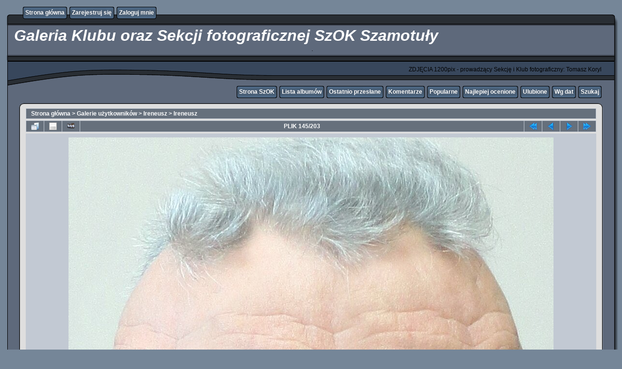

--- FILE ---
content_type: text/html; charset=utf-8
request_url: http://foto.szok.info.pl/displayimage-7-9269.html
body_size: 7613
content:
<!DOCTYPE html PUBLIC "-//W3C//DTD XHTML 1.0 Transitional//EN" "http://www.w3.org/TR/xhtml1/DTD/xhtml1-transitional.dtd">
<html xmlns="http://www.w3.org/1999/xhtml" xml:lang="en" lang="en" dir="ltr">
<head>
<meta http-equiv="Content-Type" content="text/html; charset=utf-8" />
<meta http-equiv="Pragma" content="no-cache" />
<title>Ireneusz - Auto portret - Galeria Klubu oraz Sekcji fotograficznej SzOK Szamotuły</title>
<link rel="start" href="displayimage-7-2856.html" title="Przejdź do początku" />
<link rel="prev" href="displayimage-7-8300.html#top_display_media" title="Pokaż poprzedni plik" />
<link rel="last" href="displayimage-7-8816.html" title="Przejdź do końca" />
<link rel="next" href="displayimage-7-8264.html#top_display_media" title="Pokaż następny plik"/>
<link rel="up" href="thumbnails-7-page-3.html" title="Powrót do widoku miniatur"/>

<link rel="stylesheet" href="css/coppermine.css" type="text/css" />
<link rel="stylesheet" href="themes/rainy_day/style.css" type="text/css" />
<link rel="shortcut icon" href="favicon.ico" />
<script type="text/javascript">
/* <![CDATA[ */
    var js_vars = {"site_url":"http:\/\/foto.szok.info.pl","debug":false,"icon_dir":"images\/icons\/","lang_close":"Zamknij","icon_close_path":"images\/icons\/close.png","cookies_allowed":true,"position":"144","album":7,"cat":false,"buttons":{"pic_info_title":"Poka\u017c\/Ukryj informacj\u0119 o plikach","pic_info_btn":"","slideshow_tgt":"displayimage-7-9269.html&amp;slideshow=2000#top_display_media","slideshow_title":"Pokaz Slajd\u00f3w","slideshow_btn":"","loc":""},"stars_amount":"5","lang_rate_pic":"Oce\u0144 plik","rating":0,"theme_dir":"themes\/rainy_day\/","can_vote":"true","form_token":"cf0183e207f72341a17d2e2e7d801424","timestamp":1769900515,"thumb_width":"100","thumb_use":"any","max_item":"7","count":"203","picture_id":"9269"};
/* ]]> */
</script>
<script type="text/javascript" src="js/jquery-1.3.2.js"></script>
<script type="text/javascript" src="js/scripts.js"></script>
<script type="text/javascript" src="js/jquery.greybox.js"></script>
<script type="text/javascript" src="js/jquery.elastic.js"></script>
<script type="text/javascript" src="js/displayimage.js"></script>

<!--
  SVN version info:
  Coppermine version: 1.5.9
  $HeadURL: https://svn.code.sf.net/p/coppermine/code/trunk/cpg1.5.x/themes/rainy_day/template.html $
  $Revision: 7809 $
-->
<script type="text/javascript" src="http://api.recaptcha.net/js/recaptcha_ajax.js"></script>
<script src="plugins/annotate/lib/httpreq.js" type="text/javascript"></script>
<script src="plugins/annotate/lib/photonotes.js" type="text/javascript"></script>
<link rel="stylesheet" href="plugins/annotate/lib/photonotes.css" type="text/css" />
</head>
<body>
  

  <table border="0" cellpadding="0" cellspacing="0" width="100%">
    <tr>
      <td>
        <table border="0" cellpadding="0" cellspacing="0" width="100%">
          <tr>
            <td style="background-image:url(themes/rainy_day/images/template_r1_c1.gif)">
              <img src="images/spacer.gif" width="42" height="53" border="0" alt="" />
            </td>
            <td width="100%" style="background-image:url(themes/rainy_day/images/template_r1_c5.gif)">
                <div class="topmenu">
          <table border="0" cellpadding="0" cellspacing="0">
                  <tr>
  <!-- BEGIN home -->
  <td><img src="images/spacer.gif" width="5" height="25" border="0" alt="" /></td>
  <td><img src="themes/rainy_day/images/button1_r1_c1.gif" width="5" height="25" border="0" alt="" /></td>
  <td style="background-image:url(themes/rainy_day/images/button1_r1_c2.gif)">
          <a href="index.php" title="Idź do strony głównej">Strona główna</a>
  </td>
  <td><img src="themes/rainy_day/images/button1_r1_c3.gif" width="5" height="25" border="0" alt="" /></td>
<!-- END home --><!-- BEGIN register -->
  <td><img src="images/spacer.gif" width="5" height="25" border="0" alt="" /></td>
  <td><img src="themes/rainy_day/images/button1_r1_c1.gif" width="5" height="25" border="0" alt="" /></td>
  <td style="background-image:url(themes/rainy_day/images/button1_r1_c2.gif)">
          <a href="register.php" title="Załóż konto">Zarejestruj się</a>
  </td>
  <td><img src="themes/rainy_day/images/button1_r1_c3.gif" width="5" height="25" border="0" alt="" /></td>
<!-- END register --><!-- BEGIN login -->
  <td><img src="images/spacer.gif" width="5" height="25" border="0" alt="" /></td>
  <td><img src="themes/rainy_day/images/button1_r1_c1.gif" width="5" height="25" border="0" alt="" /></td>
  <td style="background-image:url(themes/rainy_day/images/button1_r1_c2.gif)">
          <a href="login.php?referer=displayimage.php%3Falbum%3D7%26pid%3D9269" title="Zaloguj mnie">Zaloguj mnie</a>
  </td>
  <td><img src="themes/rainy_day/images/button1_r1_c3.gif" width="5" height="25" border="0" alt="" /></td>
<!-- END login -->
                  </tr>
          </table>
  </div>
            </td>
            <td style="background-image:url(themes/rainy_day/images/template_r1_c6.gif)">
              <img src="images/spacer.gif" width="42" height="53" border="0" alt="" />
            </td>
          </tr>
        </table>
      </td>
    </tr>
    <tr>
      <td>
        <table border="0" cellpadding="0" cellspacing="0" width="100%">
          <tr>
            <td style="background-image:url(themes/rainy_day/images/template_r2_c1.gif);background-repeat:repeat-y">
              <img src="images/spacer.gif" width="18" height="57" border="0" alt="" />
            </td>
            <td width="100%" style="background-image:url(themes/rainy_day/images/template_r2_c2.gif)">
                <h1>&nbsp;Galeria Klubu oraz Sekcji fotograficznej SzOK Szamotuły</h1>
<p align=center>

<a href="//macphun.evyy.net/c/1189915/597715/3255"><img src="//a.impactradius-go.com/display-ad/3255-597715" border="0" alt="" width="1456" height="180"/></a><img height="0" width="0" src="//macphun.evyy.net/i/1189915/597715/3255" style="position:absolute;visibility:hidden;" border="0" />

.
</p>
<p align=center>

<script async src="//pagead2.googlesyndication.com/pagead/js/adsbygoogle.js"></script>
<!-- OGOLNA -->
<ins class="adsbygoogle"
     style="display:block"
     data-ad-client="ca-pub-0324707005110926"
     data-ad-slot="7710714970"
     data-ad-format="auto"></ins>
<script>
(adsbygoogle = window.adsbygoogle || []).push({});
</script>
  
</p>
            </td>
            <td style="background-image:url(themes/rainy_day/images/template_r2_c10.gif);background-repeat:repeat-y">
              <img src="images/spacer.gif" width="16" height="57" border="0" alt="" />
            </td>
          </tr>
        </table>
      </td>
    </tr>
    <tr>
      <td>
        <table border="0" cellpadding="0" cellspacing="0" width="100%">
          <tr>
            <td style="background-image:url(themes/rainy_day/images/template_r3_c1.gif)">
              <img src="images/spacer.gif" width="560" height="67" border="0" alt="" />
            </td>
            <td width="100%" style="background-image:url(themes/rainy_day/images/template_r3_c7.gif)" align="right">
              ZDJĘCIA 1200pix - prowadzący Sekcję i Klub fotograficzny: Tomasz Koryl
            </td>
            <td style="background-image:url(themes/rainy_day/images/template_r3_c9.gif)">
              <img src="images/spacer.gif" width="42" height="67" border="0" alt="" />
            </td>
          </tr>
        </table>
      </td>
    </tr>
    <tr>
      <td>
        <table border="0" cellpadding="0" cellspacing="0" width="100%">
          <tr>
            <td style="background-image:url(themes/rainy_day/images/template_r4_c1.gif)">
              <img src="images/spacer.gif" width="42" height="26" border="0" alt="" />
            </td>
            <td width="100%" align="right" style="background-image:url(themes/rainy_day/images/template_r4_c3.gif)">
                <div class="topmenu">
          <table border="0" cellpadding="0" cellspacing="0">
                  <tr>
  <!-- BEGIN custom_link -->
  <td><img src="images/spacer.gif" width="5" height="25" border="0" alt="" /></td>
  <td><img src="themes/rainy_day/images/button1_r1_c1.gif" width="5" height="25" border="0" alt="" /></td>
  <td style="background-image:url(themes/rainy_day/images/button1_r1_c2.gif)">
          <a href="http://www.szok.info.pl/" title="Strona SzOK">Strona SzOK</a>
  </td>
  <td><img src="themes/rainy_day/images/button1_r1_c3.gif" width="5" height="25" border="0" alt="" /></td>
<!-- END custom_link --><!-- BEGIN album_list -->
  <td><img src="images/spacer.gif" width="5" height="25" border="0" alt="" /></td>
  <td><img src="themes/rainy_day/images/button1_r1_c1.gif" width="5" height="25" border="0" alt="" /></td>
  <td style="background-image:url(themes/rainy_day/images/button1_r1_c2.gif)">
          <a href="index-10006.html" title="Idź do listy albumów">Lista albumów</a>
  </td>
  <td><img src="themes/rainy_day/images/button1_r1_c3.gif" width="5" height="25" border="0" alt="" /></td>
<!-- END album_list --><!-- BEGIN lastup -->
  <td><img src="images/spacer.gif" width="5" height="25" border="0" alt="" /></td>
  <td><img src="themes/rainy_day/images/button1_r1_c1.gif" width="5" height="25" border="0" alt="" /></td>
  <td style="background-image:url(themes/rainy_day/images/button1_r1_c2.gif)">
          <a href="thumbnails-lastup--7.html" title="Pokaż ostatnio przesłane pliki">Ostatnio przesłane</a>
  </td>
  <td><img src="themes/rainy_day/images/button1_r1_c3.gif" width="5" height="25" border="0" alt="" /></td>
<!-- END lastup --><!-- BEGIN lastcom -->
  <td><img src="images/spacer.gif" width="5" height="25" border="0" alt="" /></td>
  <td><img src="themes/rainy_day/images/button1_r1_c1.gif" width="5" height="25" border="0" alt="" /></td>
  <td style="background-image:url(themes/rainy_day/images/button1_r1_c2.gif)">
          <a href="thumbnails-lastcom--7.html" title="Pokaż ostatnio dodane komentarze">Komentarze</a>
  </td>
  <td><img src="themes/rainy_day/images/button1_r1_c3.gif" width="5" height="25" border="0" alt="" /></td>
<!-- END lastcom --><!-- BEGIN topn -->
  <td><img src="images/spacer.gif" width="5" height="25" border="0" alt="" /></td>
  <td><img src="themes/rainy_day/images/button1_r1_c1.gif" width="5" height="25" border="0" alt="" /></td>
  <td style="background-image:url(themes/rainy_day/images/button1_r1_c2.gif)">
          <a href="thumbnails-topn--7.html" title="Pokaż najpopularniejsze pliki">Popularne</a>
  </td>
  <td><img src="themes/rainy_day/images/button1_r1_c3.gif" width="5" height="25" border="0" alt="" /></td>
<!-- END topn --><!-- BEGIN toprated -->
  <td><img src="images/spacer.gif" width="5" height="25" border="0" alt="" /></td>
  <td><img src="themes/rainy_day/images/button1_r1_c1.gif" width="5" height="25" border="0" alt="" /></td>
  <td style="background-image:url(themes/rainy_day/images/button1_r1_c2.gif)">
          <a href="thumbnails-toprated--7.html" title="Pokaż najwyżej ocenione pliki">Najlepiej ocenione</a>
  </td>
  <td><img src="themes/rainy_day/images/button1_r1_c3.gif" width="5" height="25" border="0" alt="" /></td>
<!-- END toprated --><!-- BEGIN favpics -->
  <td><img src="images/spacer.gif" width="5" height="25" border="0" alt="" /></td>
  <td><img src="themes/rainy_day/images/button1_r1_c1.gif" width="5" height="25" border="0" alt="" /></td>
  <td style="background-image:url(themes/rainy_day/images/button1_r1_c2.gif)">
          <a href="thumbnails-favpics.html" title="Idź do ulubionych">Ulubione</a>
  </td>
  <td><img src="themes/rainy_day/images/button1_r1_c3.gif" width="5" height="25" border="0" alt="" /></td>
<!-- END favpics --><!-- BEGIN browse_by_date -->
  <td><img src="images/spacer.gif" width="5" height="25" border="0" alt="" /></td>
  <td><img src="themes/rainy_day/images/button1_r1_c1.gif" width="5" height="25" border="0" alt="" /></td>
  <td style="background-image:url(themes/rainy_day/images/button1_r1_c2.gif)">
          <a href="calendar.php" title="Przeglądaj według daty wysyłania">Wg dat</a>
  </td>
  <td><img src="themes/rainy_day/images/button1_r1_c3.gif" width="5" height="25" border="0" alt="" /></td>
<!-- END browse_by_date --><!-- BEGIN search -->
  <td><img src="images/spacer.gif" width="5" height="25" border="0" alt="" /></td>
  <td><img src="themes/rainy_day/images/button1_r1_c1.gif" width="5" height="25" border="0" alt="" /></td>
  <td style="background-image:url(themes/rainy_day/images/button1_r1_c2.gif)">
          <a href="search.php" title="Przeszukaj galerię">Szukaj</a>
  </td>
  <td><img src="themes/rainy_day/images/button1_r1_c3.gif" width="5" height="25" border="0" alt="" /></td>
<!-- END search -->
                  </tr>
          </table>
  </div>
            </td>
            <td style="background-image:url(themes/rainy_day/images/template_r4_c9.gif)">
              <img src="images/spacer.gif" width="42" height="26" border="0" alt="" />
            </td>
          </tr>
        </table>
      </td>
    </tr>
    <tr>
      <td>
        <table border="0" cellpadding="0" cellspacing="0" width="100%">
          <tr>
            <td style="background-image:url(themes/rainy_day/images/template_r5_c1.gif)">
              <img src="images/spacer.gif" width="42" height="18" border="0" alt="" />
            </td>
            <td style="background-image:url(themes/rainy_day/images/template_r5_c3.gif)">
              <img src="images/spacer.gif" width="14" height="18" border="0" alt="" />
            </td>
            <td width="100%" style="background-image:url(themes/rainy_day/images/template_r5_c4.gif)">
            </td>
            <td style="background-image:url(themes/rainy_day/images/template_r5_c8.gif)">
              <img src="images/spacer.gif" width="14" height="18" border="0" alt="" />
            </td>
            <td style="background-image:url(themes/rainy_day/images/template_r5_c9.gif)">
              <img src="images/spacer.gif" width="42" height="18" border="0" alt="" />
            </td>
          </tr>
        </table>
      </td>
    </tr>
    <tr>
      <td>
        <table border="0" cellpadding="0" cellspacing="0" width="100%">
          <tr>
            <td style="background-image:url(themes/rainy_day/images/template_r6_c1.gif)">
              <img src="themes/rainy_day/images/template_r6_c1.gif" width="42" height="328" border="0" alt="" />
            </td>
            <td width="100%" style="background-image:url(themes/rainy_day/images/template_r6_c3.gif);padding-left: 10px; padding-right: 10px;">
              
              
              
<!-- Start standard table -->
<table align="center" width="100%" cellspacing="1" cellpadding="0" class="maintable ">

        <tr>
            <td colspan="3" align="left" class="tableh1">
                <span class="statlink"><a href="index.php">Strona główna</a> > <a href="index-1.html">Galerie użytkowników</a> > <a href="index-10006.html">Ireneusz</a> > <a href="thumbnails-7.html">Ireneusz</a></span>
            </td>
        </tr>
</table>
<!-- End standard table -->
<a name="top_display_media"></a>
<!-- Start standard table -->
<table align="center" width="100%" cellspacing="1" cellpadding="0" class="maintable ">

        <tr>
                <td align="center" valign="middle" class="navmenu" width="48"><a href="thumbnails-7-page-3.html" class="navmenu_pic" title="Powrót do widoku miniatur"><img src="images/navbar/thumbnails.png" align="middle" border="0" alt="Powrót do widoku miniatur" /></a></td>
<!-- BEGIN pic_info_button -->
                <!-- button will be added by displayimage.js -->
                <td id="pic_info_button" align="center" valign="middle" class="navmenu" width="48"></td>
<!-- END pic_info_button -->
<!-- BEGIN slideshow_button -->
                <!-- button will be added by displayimage.js -->
                <td id="slideshow_button" align="center" valign="middle" class="navmenu" width="48"></td>
<!-- END slideshow_button -->
                <td align="center" valign="middle" class="navmenu" width="100%">PLIK 145/203</td>


<!-- BEGIN nav_start -->
                <td align="center" valign="middle" class="navmenu" width="48"><a href="displayimage-7-2856.html#top_display_media" class="navmenu_pic" title="Przejdź do początku"><img src="images/navbar/start.png" border="0" align="middle" alt="Przejdź do początku" /></a></td>
<!-- END nav_start -->
<!-- BEGIN nav_prev -->
                <td align="center" valign="middle" class="navmenu" width="48"><a href="displayimage-7-8300.html#top_display_media" class="navmenu_pic" title="Pokaż poprzedni plik"><img src="images/navbar/prev.png" border="0" align="middle" alt="Pokaż poprzedni plik" /></a></td>
<!-- END nav_prev -->
<!-- BEGIN nav_next -->
                <td align="center" valign="middle" class="navmenu" width="48"><a href="displayimage-7-8264.html#top_display_media" class="navmenu_pic" title="Pokaż następny plik"><img src="images/navbar/next.png" border="0" align="middle" alt="Pokaż następny plik" /></a></td>
<!-- END nav_next -->
<!-- BEGIN nav_end -->
                <td align="center" valign="middle" class="navmenu" width="48"><a href="displayimage-7-8816.html#top_display_media" class="navmenu_pic" title="Przejdź do końca"><img src="images/navbar/end.png" border="0" align="middle" alt="Przejdź do końca" /></a></td>
<!-- END nav_end -->

        </tr>
    <script type="text/javascript">
        var sthhasfocus;
        $(document).ready(function() {
            $('.textinput').focus(function () {sthhasfocus = true;}).blur(function () {sthhasfocus = false;});
            $('select').focus(function () {sthhasfocus = true;}).blur(function () {sthhasfocus = false;});
            $(document).keydown(function(e) {
                if (!e) {
                    e = window.event;
                }
                if (e.which) {
                    kcode = e.which;
                } else if (e.keyCode) {
                    kcode = e.keyCode;
                }
                if (sthhasfocus != true) {
                    if(kcode == 37 && $('#prev').attr('title') != '') {
                        window.location = $('.navmenu_pic img[src*=prev]').parent().attr('href');
                    }
                    if(kcode == 39 && $('#next').attr('title') != '') {
                        window.location = $('.navmenu_pic img[src*=next]').parent().attr('href');
                    }
                    if(kcode == 38) {
                        window.location = $('.navmenu_pic img[src*=thumb]').parent().attr('href');
                    }
                    if(kcode == 40) {
                        blocking('picinfo','yes', 'block');
                        return false;
                    }
                }
            });
        });
    </script></table>
<!-- End standard table -->

<!-- Start standard table -->
<table align="center" width="100%" cellspacing="1" cellpadding="0" class="maintable ">
        <tr>
                <td align="center" class="display_media" nowrap="nowrap">
                        <table width="100%" cellspacing="2" cellpadding="0">
                                <tr>
                                        <td align="center" style="{SLIDESHOW_STYLE}">
                                                <div class="Photo fn-container" id="PhotoContainer"><img src="albums/userpics/10006/WIR_-_auto_portret_003.JPG" width="998" height="1041" class="image" border="0" alt="" /><br />
</div>		
<script type="text/javascript">

var annotations = new Array(); 
 

/* create the Photo Note Container */
var container = document.getElementById('PhotoContainer');

var notes = new PhotoNoteContainer(container);

for (var n = 0; n < annotations.length; n++){
	
	/* create a note */
	var size = new PhotoNoteRect(annotations[n].posx, annotations[n].posy, annotations[n].width, annotations[n].height);
	var note = new PhotoNote(annotations[n].note,'note' + n, size);
	
	/* implement the save/delete functions */
	note.onsave = function (note) { return ajax_save(note); };
	note.ondelete = function (note) { return ajax_delete(note); };
	
	/* assign the note id number */
	note.nid = annotations[n].nid;
	
	if (!false && note.user_id != 0) note.editable = false;
	
	/* add it to the container */
	notes.AddNote(note);
}

notes.HideAllNotes();

addEvent(container, 'mouseover', function() {
         notes.ShowAllNotes();
    });
    
 addEvent(container, 'mouseout', function() {
         notes.HideAllNotes();
    });

function addnote(){

	var newNote = new PhotoNote('','note' + n,new PhotoNoteRect(10,10,50,50));
	newNote.onsave = function (note) { return ajax_save(note); };
	newNote.ondelete = function (note) { return ajax_delete(note); };
	notes.AddNote(newNote);
	newNote.Select();
	newNote.nid = 0;
	
	return false;
}

function ajax_save(note){

	var data = 'add=' + 9269 + '&nid=' + note.nid + '&posx=' + note.rect.left + '&posy=' + note.rect.top + '&width=' + note.rect.width + '&height=' + note.rect.height + '&note=' + encodeURI(note.text);

	annotate_request(data, note);

	return true;
}

function ajax_delete(note){

	var data = 'remove=' + note.nid;

	annotate_request(data, note);

	return true;
}

</script>

	
                                        </td>
                                </tr>
                        </table>
                </td>
            </tr>
            <tr>
                <td>
                        <table width="100%" cellspacing="2" cellpadding="0" class="tableb tableb_alternate">
                                        <tr>
                                                <td align="center">
                                                        
                                                </td>
                                        </tr>
                        </table>


<!-- BEGIN img_desc -->
                        <table cellpadding="0" cellspacing="0" class="tableb tableb_alternate" width="100%">
<!-- BEGIN title -->
                                <tr>
                                        <td class="tableb tableb_alternate"><h1 class="pic_title">
                                                Auto portret
                                        </h1></td>
                                </tr>
<!-- END title -->

                        </table>
<!-- END img_desc -->
                </td>
        </tr>
</table>
<!-- End standard table -->
<div id="filmstrip">
<!-- Start standard table -->
<table align="center" width="100%" cellspacing="1" cellpadding="0" class="maintable ">

        <tr>
          <td valign="top" class="filmstrip_background" style="background-image: url(images/tile.gif);"><img src="images/tile.gif" alt="" border="0" /></td>
        </tr>
        <tr>
          <td valign="bottom" class="thumbnails filmstrip_background" align="center" style="{THUMB_TD_STYLE}">
            <table width="100%" cellspacing="0" cellpadding="3" border="0">
                <tr>
                   <td width="50%" class="prev_strip"></td>
                     <td valign="bottom"  style="{THUMB_TD_STYLE}">
                       <div id="film" style="width:728px; position:relative;"><table class="tape" ><tr>
                <td align="center" class="thumb" >
                  <a href="displayimage-7-8094.html#top_display_media" class="thumbLink" style="width:100px; float: left"><img src="albums/userpics/10006/thumb_WIR_-_An_00023.jpg" class="strip_image" border="0" alt="WIR_-_An_00023.jpg" title="Nazwa pliku=WIR_-_An_00023.jpg
Wielkość pliku=219KiB
Rozmiar=1000x667
Data dodania= 15, Maj 2018" /></a>
                </td>

                <td align="center" class="thumb" >
                  <a href="displayimage-7-8112.html#top_display_media" class="thumbLink" style="width:100px; float: left"><img src="albums/userpics/10006/thumb_WIR_-_An_0025.jpeg" class="strip_image" border="0" alt="WIR_-_An_0025.jpeg" title="Nazwa pliku=WIR_-_An_0025.jpeg
Wielkość pliku=311KiB
Rozmiar=784x900
Data dodania= 18, Maj 2018" /></a>
                </td>

                <td align="center" class="thumb" >
                  <a href="displayimage-7-8300.html#top_display_media" class="thumbLink" style="width:100px; float: left"><img src="albums/userpics/10006/thumb_WIR_-_archiwum_-_0020321.JPG" class="strip_image" border="0" alt="WIR_-_archiwum_-_0020321.JPG" title="Nazwa pliku=WIR_-_archiwum_-_0020321.JPG
Wielkość pliku=158KiB
Rozmiar=900x603
Data dodania= 02, Wrzesień 2018" /></a>
                </td>

                <td align="center" class="thumb" >
                  <a href="displayimage-7-9269.html#top_display_media" class="thumbLink" style="width:100px; float: left"><img src="albums/userpics/10006/thumb_WIR_-_auto_portret_003.JPG" class="strip_image middlethumb" border="0" alt="WIR_-_auto_portret_003.JPG" title="Nazwa pliku=WIR_-_auto_portret_003.JPG
Wielkość pliku=199KiB
Rozmiar=998x1041
Data dodania= 06, Kwiecień 2021" /></a>
                </td>

                <td align="center" class="thumb" >
                  <a href="displayimage-7-8264.html#top_display_media" class="thumbLink" style="width:100px; float: left"><img src="albums/userpics/10006/thumb_WIR_-_baszta0014.jpg" class="strip_image" border="0" alt="WIR_-_baszta0014.jpg" title="Nazwa pliku=WIR_-_baszta0014.jpg
Wielkość pliku=227KiB
Rozmiar=853x603
Data dodania= 27, Lipiec 2018" /></a>
                </td>

                <td align="center" class="thumb" >
                  <a href="displayimage-7-7940.html#top_display_media" class="thumbLink" style="width:100px; float: left"><img src="albums/userpics/10006/thumb_WIR_-_baszta_00113.jpg" class="strip_image" border="0" alt="WIR_-_baszta_00113.jpg" title="Nazwa pliku=WIR_-_baszta_00113.jpg
Wielkość pliku=193KiB
Rozmiar=667x1000
Data dodania= 09, Grudzień 2017" /></a>
                </td>

                <td align="center" class="thumb" >
                  <a href="displayimage-7-8804.html#top_display_media" class="thumbLink" style="width:100px; float: left"><img src="albums/userpics/10006/thumb_WIR_-_C000.jpg" class="strip_image" border="0" alt="WIR_-_C000.jpg" title="Nazwa pliku=WIR_-_C000.jpg
Wielkość pliku=143KiB
Rozmiar=900x600
Data dodania= 07, Listopad 2018" /></a>
                </td>
</tr></table></div>
                     </td>
                   <td width="50%" align="right" class="next_strip"></td>
                </tr>
            </table>
          </td>
        </tr>
        <tr>
         <td valign="top" class="filmstrip_background" style="background-image: url(images/tile.gif);"><img src="images/tile.gif" alt="" border="0" /></td>
        </tr>


</table>
<!-- End standard table -->
</div><table align="center" width="100%" cellspacing="1" cellpadding="0" class="maintable">
    <tr>
        <td colspan="6" class="tableh2" id="voting_title"><strong>Ocena tego pliku </strong> (Nie oceniany)</td>
    </tr>
    <tr id="rating_stars">
        <td class="tableb" id="star_rating"></td>
    </tr>
    <tr class="noscript">
      <td class="tableb" colspan="6" align="center">
        <noscript>
           Javascript musi być włączony żeby głosować
        </noscript>
      </td>
    </tr>
</table>
<div id="picinfo" style="display: block;">

<!-- Start standard table -->
<table align="center" width="100%" cellspacing="1" cellpadding="0" class="maintable ">
        <tr><td colspan="2" class="tableh2">Infomacje o pliku</td></tr>
        <tr><td class="tableb tableb_alternate" valign="top" >Nazwa pliku:</td><td class="tableb tableb_alternate">WIR_-_auto_portret_003.JPG</td></tr>
        <tr><td class="tableb tableb_alternate" valign="top" >Nazwa albumu:</td><td class="tableb tableb_alternate"><span class="alblink"><a href="profile-6.html">Ireneusz</a> / <a href="thumbnails-7.html">Ireneusz</a></span></td></tr>
        <tr><td class="tableb tableb_alternate" valign="top" >Wielkość pliku:</td><td class="tableb tableb_alternate"><span dir="ltr">199&nbsp;KiB</span></td></tr>
        <tr><td class="tableb tableb_alternate" valign="top" >Data dodania:</td><td class="tableb tableb_alternate">06, Kwiecień 2021</td></tr>
        <tr><td class="tableb tableb_alternate" valign="top" >Wymiary:</td><td class="tableb tableb_alternate">998 x 1041 pikseli</td></tr>
        <tr><td class="tableb tableb_alternate" valign="top" >Wyświetleń:</td><td class="tableb tableb_alternate">374 razy</td></tr>
        <tr><td class="tableb tableb_alternate" valign="top" >Czas naświetlania:</td><td class="tableb tableb_alternate">1/250 sec</td></tr>
        <tr><td class="tableb tableb_alternate" valign="top" >Czułość ISO:</td><td class="tableb tableb_alternate">800</td></tr>
        <tr><td class="tableb tableb_alternate" valign="top" >FNumber:</td><td class="tableb tableb_alternate">f/1.8</td></tr>
        <tr><td class="tableb tableb_alternate" valign="top" >Korekta ekspozycji:</td><td class="tableb tableb_alternate">0 EV</td></tr>
        <tr><td class="tableb tableb_alternate" valign="top" >Lampa błyskowa:</td><td class="tableb tableb_alternate">No Flash</td></tr>
        <tr><td class="tableb tableb_alternate" valign="top" >Model:</td><td class="tableb tableb_alternate">Canon EOS 700D</td></tr>
        <tr><td class="tableb tableb_alternate" valign="top" >Ogniskowa:</td><td class="tableb tableb_alternate">50 mm</td></tr>
        <tr><td class="tableb tableb_alternate" valign="top" >Oryginalna data i czas:</td><td class="tableb tableb_alternate">2021:02:19 12:21:56</td></tr>
        <tr><td class="tableb tableb_alternate" valign="top" >Producent:</td><td class="tableb tableb_alternate">Canon</td></tr>
        <tr><td class="tableb tableb_alternate" valign="top" >Program ekspozycji:</td><td class="tableb tableb_alternate">Aperture Priority</td></tr>
        <tr><td class="tableb tableb_alternate" valign="top" >Tryb ekspozycji:</td><td class="tableb tableb_alternate">0</td></tr>
        <tr><td class="tableb tableb_alternate" valign="top" >URL:</td><td class="tableb tableb_alternate"><a href="http://foto.szok.info.pl/displayimage-9269.html" >http://foto.szok.info.pl/displayimage-9269.html</a></td></tr>
        <tr><td class="tableb tableb_alternate" valign="top" >Ulubione:</td><td class="tableb tableb_alternate"><a href="addfav.php?pid=9269&amp;referer=displayimage.php%3Falbum%3D7%26pid%3D9269" >Dodaj do ulubionych</a></td></tr>
</table>
<!-- End standard table -->
</div>
<a name="comments_top"></a><div id="comments">
        <form method="post" name="post" id="post" onsubmit="return notDefaultUsername(this, 'Anonim', 'Please provide your name for comment');" action="db_input.php">
                <table align="center" width="100%" cellspacing="1" cellpadding="0" class="maintable">
                        <tr>
                                        <td width="100%" class="tableh2">Dodaj swój komentarz</td>
                        </tr>
                        <tr>
                <td colspan="1">
                        <table width="100%" cellpadding="0" cellspacing="0">

<!-- BEGIN user_name_input -->
                                                        <tr>
                                <td class="tableb tableb_alternate">
                                        Imię
                                </td>
                                <td class="tableb tableb_alternate">
                                        <input type="text" class="textinput" name="msg_author" size="10" maxlength="20" value="Anonim" onclick="if (this.value == 'Anonim') this.value = '';" onkeyup="if (this.value == 'Anonim') this.value = '';" />
                                </td>
<!-- END user_name_input -->
<!-- BEGIN input_box_smilies -->
                                <td class="tableb tableb_alternate">
                                Komentarz
                                </td>
                                <td width="100%" class="tableb tableb_alternate">
                                <input type="text" class="textinput" id="message" name="msg_body" onselect="storeCaret_post(this);" onclick="storeCaret_post(this);" onkeyup="storeCaret_post(this);" maxlength="1512" style="width: 100%;" />
                                </td>
<!-- END input_box_smilies -->

<!-- BEGIN submit -->
                                <td class="tableb tableb_alternate">
                                <input type="hidden" name="event" value="comment" />
                                <input type="hidden" name="pid" value="9269" />
                                <button type="submit" class="button" name="submit" value="OK">OK</button>
                                <input type="hidden" name="form_token" value="cf0183e207f72341a17d2e2e7d801424" />
                                <input type="hidden" name="timestamp" value="1769900515" />
                                </td>
<!-- END submit -->
                                                        </tr>
<!-- BEGIN comment_captcha -->
                                                        <tr>
                                <td class="tableb tableb_alternate" colspan="3">
                                  Potwierdzenie&nbsp;
                                </td>
                                <td class="tableb tableb_alternate" colspan="2">
                                  <input type="text" name="confirmCode" size="5" maxlength="5" class="textinput" />
                                  <img src="captcha.php" align="middle" border="0" alt="" />
                                </td>
                                                        </tr>
<!-- END comment_captcha -->
                        </table>
                </td>
        </tr>
<!-- BEGIN smilies -->
        <tr>
                <td width="100%" class="tableb tableb_alternate">
                        <table width="100%" border="0" cellspacing="0" cellpadding="0">
        <tr align="center" valign="middle">
                <td width="5%"><img src="images/smiles/lol.gif" alt="Śmiech :lol:" border="0" style="cursor:pointer;" title="Śmiech :lol:" onclick="javascript:emotpost(':lol:')" /></td>
                <td width="5%"><img src="images/smiles/razz.gif" alt="Nabijam się :-P" border="0" style="cursor:pointer;" title="Nabijam się :-P" onclick="javascript:emotpost(':-P')" /></td>
                <td width="5%"><img src="images/smiles/biggrin.gif" alt="Bardzo szczęśliwy :-D" border="0" style="cursor:pointer;" title="Bardzo szczęśliwy :-D" onclick="javascript:emotpost(':-D')" /></td>
                <td width="5%"><img src="images/smiles/smile.gif" alt="Uśmiech :-)" border="0" style="cursor:pointer;" title="Uśmiech :-)" onclick="javascript:emotpost(':-)')" /></td>
                <td width="5%"><img src="images/smiles/neutral.gif" alt="Neutralny :-|" border="0" style="cursor:pointer;" title="Neutralny :-|" onclick="javascript:emotpost(':-|')" /></td>
                <td width="5%"><img src="images/smiles/sad.gif" alt="Smutek :-(" border="0" style="cursor:pointer;" title="Smutek :-(" onclick="javascript:emotpost(':-(')" /></td>
                <td width="5%"><img src="images/smiles/cry.gif" alt="Płaczę, jest mi bardzo smutno :cry:" border="0" style="cursor:pointer;" title="Płaczę, jest mi bardzo smutno :cry:" onclick="javascript:emotpost(':cry:')" /></td>
                <td width="5%"><img src="images/smiles/cool.gif" alt="Cool 8-)" border="0" style="cursor:pointer;" title="Cool 8-)" onclick="javascript:emotpost('8-)')" /></td>
                <td width="5%"><img src="images/smiles/surprised.gif" alt="Zaskoczony :-o" border="0" style="cursor:pointer;" title="Zaskoczony :-o" onclick="javascript:emotpost(':-o')" /></td>
                <td width="5%"><img src="images/smiles/confused.gif" alt="Zakręcony :-?" border="0" style="cursor:pointer;" title="Zakręcony :-?" onclick="javascript:emotpost(':-?')" /></td>
                <td width="5%"><img src="images/smiles/redface.gif" alt="Zawstydzony :oops:" border="0" style="cursor:pointer;" title="Zawstydzony :oops:" onclick="javascript:emotpost(':oops:')" /></td>
                <td width="5%"><img src="images/smiles/eek.gif" alt="Zszokowany :shock:" border="0" style="cursor:pointer;" title="Zszokowany :shock:" onclick="javascript:emotpost(':shock:')" /></td>
                <td width="5%"><img src="images/smiles/mad.gif" alt="Zły :-x" border="0" style="cursor:pointer;" title="Zły :-x" onclick="javascript:emotpost(':-x')" /></td>
                <td width="5%"><img src="images/smiles/rolleyes.gif" alt="Przewracanie oczami :roll:" border="0" style="cursor:pointer;" title="Przewracanie oczami :roll:" onclick="javascript:emotpost(':roll:')" /></td>
                <td width="5%"><img src="images/smiles/wink.gif" alt="Puszczać oczko ;-)" border="0" style="cursor:pointer;" title="Puszczać oczko ;-)" onclick="javascript:emotpost(';-)')" /></td>
                <td width="5%"><img src="images/smiles/idea.gif" alt="Pomysł :idea:" border="0" style="cursor:pointer;" title="Pomysł :idea:" onclick="javascript:emotpost(':idea:')" /></td>
                <td width="5%"><img src="images/smiles/exclaim.gif" alt="Okrzyk :!:" border="0" style="cursor:pointer;" title="Okrzyk :!:" onclick="javascript:emotpost(':!:')" /></td>
                <td width="5%"><img src="images/smiles/question.gif" alt="Pytanie :?:" border="0" style="cursor:pointer;" title="Pytanie :?:" onclick="javascript:emotpost(':?:')" /></td>
        </tr>
</table>

<script language="JavaScript" type="text/javascript">
<!--
function emotpost(text) {
        text = ' ' + text + ' ';
        if (document.post.message.createTextRange && document.post.message.caretPos) {
                var caretPos = document.post.message.caretPos;
                caretPos.text = caretPos.text.charAt(caretPos.text.length - 1) == ' ' ? text + ' ' : text;
                document.post.message.focus();
        } else {
                document.post.message.value  += text;
                document.post.message.focus();
        }
}

function storeCaret_post(textEl) {
        if (textEl.createTextRange) textEl.caretPos = document.selection.createRange().duplicate();
}
//-->
</script>

                </td>
        </tr>
<!-- END smilies -->

                </table>
        </form></div>




            </td>
            <td style="background-image:url(themes/rainy_day/images/template_r6_c9.gif)">
              <img src="themes/rainy_day/images/template_r6_c9.gif" width="42" height="328" border="0" alt="" />
            </td>
          </tr>
        </table>
      </td>
    </tr>
    <tr>
      <td>
        <table border="0" cellpadding="0" cellspacing="0" width="100%">
          <tr>
            <td style="background-image:url(themes/rainy_day/images/template_r7_c1.gif)">
              <img src="images/spacer.gif" width="42" height="45" border="0" alt="" />
            </td>
            <td style="background-image:url(themes/rainy_day/images/template_r7_c3.gif)">
              <img src="images/spacer.gif" width="208" height="45" border="0" alt="" />
            </td>
            <td width="100%" style="background-image:url(themes/rainy_day/images/template_r7_c5.gif)">&nbsp;
            </td>
            <td style="background-image:url(themes/rainy_day/images/template_r7_c6.gif)">
              <img src="images/spacer.gif" width="208" height="45" border="0" alt="" />
            </td>
            <td style="background-image:url(themes/rainy_day/images/template_r7_c9.gif)">
              <img src="images/spacer.gif" width="42" height="45" border="0" alt="" />
            </td>
          </tr>
        </table>
      </td>
    </tr>
  </table>

  <br />

  
  
<div class="footer" align="center" style="padding:10px;display:block;visibility:visible; font-family: Verdana,Arial,sans-serif;">Powered by <a href="http://coppermine-gallery.net/" title="Coppermine Photo Gallery" rel="external">Coppermine Photo Gallery</a></div>
<p align=center>
Zdjecia i <a href="http://www.relacje-fotograficzne.com/" title="Relacje fotograficzne | dokumentacja fotograficzna " rel="external">Relacje fotograficzne </a> | Obrobka fotografii <a href="http://www.moje-fotografie.com/" title="Obrobka zdjec LUMINAR AURORA HDR Skylum" rel="external">Obrobka fotografii LUMINAR AURORA HDR Skylum</a> 
</p>

<p align=center>
<a href="//macphun.evyy.net/c/1189915/714811/3255" id="714811"><img src="//a.impactradius-go.com/display-ad/3255-714811" border="0" alt="" width="630" height="230"/></a><img height="0" width="0" src="//macphun.evyy.net/i/1189915/714811/3255" style="position:absolute;visibility:hidden;" border="0" />
.
<script async src="//pagead2.googlesyndication.com/pagead/js/adsbygoogle.js"></script>
<ins class="adsbygoogle"
     style="display:block; text-align:center;"
     data-ad-layout="in-article"
     data-ad-format="fluid"
     data-ad-client="ca-pub-0324707005110926"
     data-ad-slot="9363778300"></ins>
<script>
     (adsbygoogle = window.adsbygoogle || []).push({});
</script>
</p>
<!--Coppermine Photo Gallery 1.5.46 (stable)-->
</body>
</html>